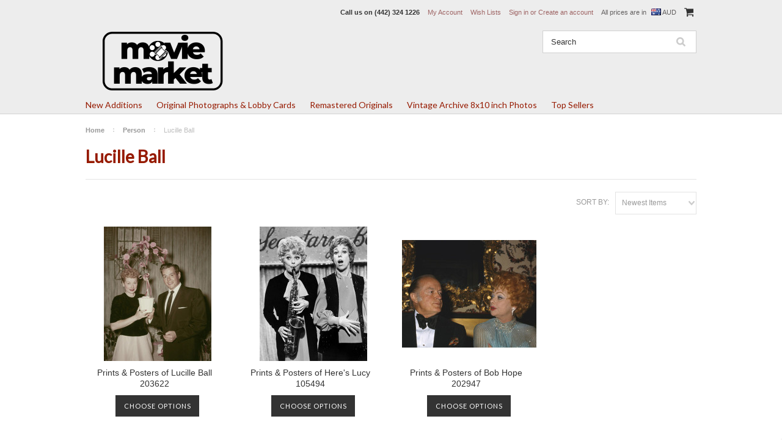

--- FILE ---
content_type: text/html; charset=UTF-8
request_url: https://www.moviemarket.com/person/lucille-ball/?setCurrencyId=4
body_size: 8047
content:
<!DOCTYPE html>

<html>

<head>

    

    <title>Person - Lucille Ball - Moviemarket</title>

    <meta charset="UTF-8">
    <meta name="description" content="" />
    <meta name="keywords" content="" />
    
    <link rel='canonical' href='https://www.moviemarket.com/person/lucille-ball/' />
    
    
    
    <link href="//fonts.googleapis.com/css?family=Lato:400,300" rel="stylesheet" type="text/css">

    <link rel="shortcut icon" href="https://cdn10.bigcommerce.com/s-o6vy9cv/product_images/2.png?t=1693950303" />
    <meta name="viewport" content="width=device-width, initial-scale=1">

    <script>
    //<![CDATA[
        (function(){
            // this happens before external dependencies (and dom ready) to reduce page flicker
            var node, i;
            for (i = window.document.childNodes.length; i--;) {
                node = window.document.childNodes[i];
                if (node.nodeName == 'HTML') {
                    node.className += ' javascript';
                }
            }
        })();
    //]]>
    </script>

    <link href="https://cdn9.bigcommerce.com/r-50b4fa8997ce43839fb9457331bc39687cd8345a/themes/__master/Styles/styles.css" type="text/css" rel="stylesheet" /><link href="https://cdn9.bigcommerce.com/r-03b8fdf5d1037c0feebbcedfd701c709422a962e/themes/ClassicNext/Styles/iselector.css" media="all" type="text/css" rel="stylesheet" />
<link href="https://cdn9.bigcommerce.com/r-03b8fdf5d1037c0feebbcedfd701c709422a962e/themes/ClassicNext/Styles/flexslider.css" media="all" type="text/css" rel="stylesheet" />
<link href="https://cdn9.bigcommerce.com/r-03b8fdf5d1037c0feebbcedfd701c709422a962e/themes/ClassicNext/Styles/slide-show.css" media="all" type="text/css" rel="stylesheet" />
<link href="https://cdn9.bigcommerce.com/r-03b8fdf5d1037c0feebbcedfd701c709422a962e/themes/ClassicNext/Styles/styles-slide-show.css" media="all" type="text/css" rel="stylesheet" />
<link href="https://cdn9.bigcommerce.com/r-03b8fdf5d1037c0feebbcedfd701c709422a962e/themes/ClassicNext/Styles/social.css" media="all" type="text/css" rel="stylesheet" />
<link href="https://cdn9.bigcommerce.com/r-03b8fdf5d1037c0feebbcedfd701c709422a962e/themes/ClassicNext/Styles/styles.css" media="all" type="text/css" rel="stylesheet" />
<link href="https://cdn9.bigcommerce.com/s-o6vy9cv/templates/__custom/Styles/light.css?t=1558599804" media="all" type="text/css" rel="stylesheet" />
<link href="https://cdn9.bigcommerce.com/s-o6vy9cv/templates/__custom/Styles/theme.css?t=1558599804" media="all" type="text/css" rel="stylesheet" />
<link href="https://cdn9.bigcommerce.com/r-03b8fdf5d1037c0feebbcedfd701c709422a962e/themes/ClassicNext/Styles/grid.css" media="all" type="text/css" rel="stylesheet" />
<link href="https://cdn9.bigcommerce.com/s-o6vy9cv/templates/__custom/Styles/responsive.css?t=1558599804" media="all" type="text/css" rel="stylesheet" />
<link href="https://cdn9.bigcommerce.com/r-03b8fdf5d1037c0feebbcedfd701c709422a962e/themes/ClassicNext/Styles/font-awesome.css" media="all" type="text/css" rel="stylesheet" />
<link href="https://cdn9.bigcommerce.com/s-o6vy9cv/templates/__custom/Styles/custom.css?t=1558599804" type="text/css" rel="stylesheet" /><link href="https://cdn9.bigcommerce.com/r-50b4fa8997ce43839fb9457331bc39687cd8345a/themes/__master/Styles/product.attributes.css" type="text/css" rel="stylesheet" /><link href="https://cdn9.bigcommerce.com/r-a600665897925f69928879c4f6d5563623604eec/javascript/jquery/themes/cupertino/ui.all.css" type="text/css" rel="stylesheet" /><link href="https://cdn9.bigcommerce.com/r-03b8fdf5d1037c0feebbcedfd701c709422a962e/themes/ClassicNext/Styles/product.quickview.css" type="text/css" rel="stylesheet" /><link type="text/css" rel="stylesheet" href="https://cdn9.bigcommerce.com/r-a600665897925f69928879c4f6d5563623604eec/javascript/jquery/plugins/imodal/imodal.css" />

    <!-- Tell the browsers about our RSS feeds -->
    <link rel="alternate" type="application/rss+xml" title="New Products in Lucille Ball (RSS 2.0)" href="https://www.moviemarket.com/rss.php?categoryid=15077&amp;type=rss" />
<link rel="alternate" type="application/atom+xml" title="New Products in Lucille Ball (Atom 0.3)" href="https://www.moviemarket.com/rss.php?categoryid=15077&amp;type=atom" />
<link rel="alternate" type="application/rss+xml" title="Popular Products in Lucille Ball (RSS 2.0)" href="https://www.moviemarket.com/rss.php?action=popularproducts&amp;categoryid=15077&amp;type=rss" />
<link rel="alternate" type="application/atom+xml" title="Popular Products in Lucille Ball (Atom 0.3)" href="https://www.moviemarket.com/rss.php?action=popularproducts&amp;categoryid=15077&amp;type=atom" />
<link rel="alternate" type="application/rss+xml" title="Latest News (RSS 2.0)" href="https://www.moviemarket.com/rss.php?action=newblogs&amp;type=rss" />
<link rel="alternate" type="application/atom+xml" title="Latest News (Atom 0.3)" href="https://www.moviemarket.com/rss.php?action=newblogs&amp;type=atom" />
<link rel="alternate" type="application/rss+xml" title="New Products (RSS 2.0)" href="https://www.moviemarket.com/rss.php?type=rss" />
<link rel="alternate" type="application/atom+xml" title="New Products (Atom 0.3)" href="https://www.moviemarket.com/rss.php?type=atom" />
<link rel="alternate" type="application/rss+xml" title="Popular Products (RSS 2.0)" href="https://www.moviemarket.com/rss.php?action=popularproducts&amp;type=rss" />
<link rel="alternate" type="application/atom+xml" title="Popular Products (Atom 0.3)" href="https://www.moviemarket.com/rss.php?action=popularproducts&amp;type=atom" />


    <!-- Include visitor tracking code (if any) -->
    <!-- Start Tracking Code for analytics_googleanalytics -->

<meta name="google-site-verification" content="Qp66fAKPAIe9Owy9k6TajgSIw4RA2HKAs7bVU5OPJ2o" />

<script>
  (function(i,s,o,g,r,a,m){i['GoogleAnalyticsObject']=r;i[r]=i[r]||function(){
  (i[r].q=i[r].q||[]).push(arguments)},i[r].l=1*new Date();a=s.createElement(o),
  m=s.getElementsByTagName(o)[0];a.async=1;a.src=g;m.parentNode.insertBefore(a,m)
  })(window,document,'script','//www.google-analytics.com/analytics.js','ga');

  ga('create', 'UA-1603223-1', 'auto');
  ga('send', 'pageview');

</script>

<script>
    (function(i,s,o,g,r,a,m){i['GoogleAnalyticsObject']=r;i[r]=i[r]||function(){
    (i[r].q=i[r].q||[]).push(arguments)},i[r].l=1*new Date();a=s.createElement(o),
    m=s.getElementsByTagName(o)[0];a.async=1;a.src=g;m.parentNode.insertBefore(a,m)
    })(window,document,'script','//www.google-analytics.com/analytics.js','ga');

    ga('create', 'UA-1603223-1', 'moviemarket.com');
    ga('send', 'pageview');
    ga('require', 'ecommerce', 'ecommerce.js');

    function trackEcommerce() {
    this._addTrans = addTrans;
    this._addItem = addItems;
    this._trackTrans = trackTrans;
    }
    function addTrans(orderID,store,total,tax,shipping,city,state,country) {
    ga('ecommerce:addTransaction', {
        'id': orderID,
        'affiliation': store,
        'revenue': total,
        'tax': tax,
        'shipping': shipping,
        'city': city,
        'state': state,
        'country': country
    });
    }
    function addItems(orderID,sku,product,variation,price,qty) {
    ga('ecommerce:addItem', {
        'id': orderID,
        'sku': sku,
        'name': product,
        'category': variation,
        'price': price,
        'quantity': qty
    });
    }
    function trackTrans() {
        ga('ecommerce:send');
    }
    var pageTracker = new trackEcommerce();
</script>

<meta name="msvalidate.01" content="53E09BAC0C7D5E1ADFB07CE53DADB799" />


<!-- End Tracking Code for analytics_googleanalytics -->



    

    

    <script src="https://ajax.googleapis.com/ajax/libs/jquery/1.7.2/jquery.min.js"></script>
    <script src="https://cdn10.bigcommerce.com/r-a600665897925f69928879c4f6d5563623604eec/javascript/menudrop.js?"></script>
    <script src="https://cdn10.bigcommerce.com/r-a600665897925f69928879c4f6d5563623604eec/javascript/iselector.js?"></script>
    <script src="https://cdn10.bigcommerce.com/r-a600665897925f69928879c4f6d5563623604eec/javascript/jquery/plugins/jquery.flexslider.js"></script>
    <script src="https://cdn10.bigcommerce.com/r-a600665897925f69928879c4f6d5563623604eec/javascript/viewport.js?"></script>

    <!-- Theme bespoke js -->
    <script src="https://cdn10.bigcommerce.com/r-03b8fdf5d1037c0feebbcedfd701c709422a962e/themes/ClassicNext/js/matchMedia.js"></script>
    <script src="https://cdn10.bigcommerce.com/r-03b8fdf5d1037c0feebbcedfd701c709422a962e/themes/ClassicNext/js/common.js"></script>
    <script src="https://cdn10.bigcommerce.com/r-03b8fdf5d1037c0feebbcedfd701c709422a962e/themes/ClassicNext/js/jquery.autobox.js"></script>
    <script src="https://cdn10.bigcommerce.com/r-03b8fdf5d1037c0feebbcedfd701c709422a962e/themes/ClassicNext/js/init.js"></script>
    <script src="https://cdn10.bigcommerce.com/r-03b8fdf5d1037c0feebbcedfd701c709422a962e/themes/ClassicNext/js/jquery.uniform.min.js"></script>
    <script src="https://cdn10.bigcommerce.com/r-03b8fdf5d1037c0feebbcedfd701c709422a962e/themes/ClassicNext/js/main.js?"></script>

    <!-- MagicScroll -->
    <link type="text/css" rel="stylesheet" href="/content/magicscroll/magicscroll.css"/>
    <script type="text/javascript" src="/content/magicscroll/magicscroll.js"></script>
     
    <script>
    //<![CDATA[
    config.ShopPath = 'https://www.moviemarket.com';
    config.AppPath = ''; // BIG-8939: Deprecated, do not use.
    config.FastCart = 1;
    config.ShowCookieWarning = !!0;
    var ThumbImageWidth = 220;
    var ThumbImageHeight = 220;
    //]]>
    </script>
    
<script type="text/javascript">
ShowImageZoomer = false;
$(document).ready(function() {
	$(".QuickView").quickview({
		buttonText: "Quick View",
		buttonColor: "#f7f7f7",
		gradientColor: "#dcdbdb",
		textColor: "#000000"
	});
});
</script>
<script type="text/javascript" src="https://cdn9.bigcommerce.com/r-a600665897925f69928879c4f6d5563623604eec/javascript/jquery/plugins/jqueryui/1.8.18/jquery-ui.min.js"></script>
<script type="text/javascript" src="https://cdn9.bigcommerce.com/r-a600665897925f69928879c4f6d5563623604eec/javascript/jquery/plugins/validate/jquery.validate.js"></script>
<script type="text/javascript" src="https://cdn9.bigcommerce.com/r-a600665897925f69928879c4f6d5563623604eec/javascript/product.functions.js"></script>
<script type="text/javascript" src="https://cdn9.bigcommerce.com/r-a600665897925f69928879c4f6d5563623604eec/javascript/product.attributes.js"></script>
<script type="text/javascript" src="https://cdn9.bigcommerce.com/r-a600665897925f69928879c4f6d5563623604eec/javascript/quickview.js"></script>
<script type="text/javascript" src="https://cdn9.bigcommerce.com/r-a600665897925f69928879c4f6d5563623604eec/javascript/quickview.initialise.js"></script><script type="text/javascript">
(function () {
    var xmlHttp = new XMLHttpRequest();

    xmlHttp.open('POST', 'https://bes.gcp.data.bigcommerce.com/nobot');
    xmlHttp.setRequestHeader('Content-Type', 'application/json');
    xmlHttp.send('{"store_id":"850804","timezone_offset":"-7","timestamp":"2026-01-22T12:10:10.63464100Z","visit_id":"99cca26d-082a-457b-b114-6122c35f773b","channel_id":1}');
})();
</script>
<script type="text/javascript" src="https://cdn9.bigcommerce.com/r-a600665897925f69928879c4f6d5563623604eec/javascript/jquery/plugins/jquery.form.js"></script>
<script type="text/javascript" src="https://cdn9.bigcommerce.com/r-a600665897925f69928879c4f6d5563623604eec/javascript/jquery/plugins/imodal/imodal.js"></script>
<script type="text/javascript" src="https://checkout-sdk.bigcommerce.com/v1/loader.js" defer></script>
<script type="text/javascript">
var BCData = {};
</script>

    
    <script type="text/javascript" src="https://cdn9.bigcommerce.com/r-a600665897925f69928879c4f6d5563623604eec/javascript/quicksearch.js"></script>
    <!--[if lt IE 9]>
    <script src="https://cdn10.bigcommerce.com/r-03b8fdf5d1037c0feebbcedfd701c709422a962e/themes/ClassicNext/js/html5shiv.js"></script>
    <![endif]-->
    
    <meta name="google-site-verification" content="U2DDozCFSOC02FeLh2-yLGnoPkQeIRoX-aaI5MxjzJg" />
    
<script>
$("body").ready(function() {acceptCookieUsage();})
</script></head>

    <body>
        
<div id="DrawerMenu">
    <div class="inner">
        <div class="CategoryList" id="SideCategoryList">
    <h3>Categories</h3>
    <div class="BlockContent">
        <div class="SideCategoryListClassic">
            <ul class="category-list">	<li class=""><a href="https://www.moviemarket.com/new-additions/">New Additions</a>
	<ul>	<li class=""><a href="/new-additions/new-additions-test/">New Additions Test</a>
	
	</li>	<li class="LastChild"><a href="/new-additions/remastered-originals/">Remastered Originals</a>
	
	</li></ul>
	</li>	<li class=""><a href="https://www.moviemarket.com/latest-additions/">Original Photographs &amp; Lobby Cards</a>
	
	</li>	<li class=""><a href="https://www.moviemarket.com/remastered-originals/">Remastered Originals</a>
	
	</li>	<li class=""><a href="https://www.moviemarket.com/vintage-archive-8x10-inch-photos/">Vintage Archive 8x10 inch Photos</a>
	
	</li>	<li class=""><a href="https://www.moviemarket.com/top-sellers/">Top Sellers</a>
	
	</li></ul>
        </div>
    </div>
</div>

        <div class="Block Moveable Panel" id="SideShopByBrand" style="display:none;"></div>
        <div class="Block Moveable Panel" id="SideCategoryShopByPrice" style="display:none;"></div>
        <div class="AdditionalInformationList Moveable Panel slist" id="SideAdditionalInformation">
    <h3>Additional Information</h3>
    <div class="BlockContent">
        <ul class="treeview">
            <li><a href="/">Home</a></li>
        </ul>
        <ul class="pages-menu sf-menu sf-horizontal sf-js-enabled">
		<li class=" ">
		<a href="https://www.moviemarket.com/about-us/"><span>About Us </span></a>
		
	</li>	<li class=" ">
		<a href="https://www.moviemarket.com/make-an-offer/"><span>Make an Offer! </span></a>
		
	</li>	<li class=" ">
		<a href="https://www.moviemarket.com/privacy/"><span>Privacy Policy</span></a>
		
	</li>	<li class=" ">
		<a href="https://www.moviemarket.com/we-buy/"><span>We Buy!</span></a>
		
	</li>	<li class=" ">
		<a href="https://www.moviemarket.com/wholesale-information/"><span>Wholesale Information</span></a>
		
	</li>	<li class=" ">
		<a href="https://www.moviemarket.com/contact-us/"><span>Contact Us</span></a>
		
	</li>	<li class=" ">
		<a href="https://www.moviemarket.com/shipping-returns/32244"><span>Shipping &amp; Returns</span></a>
		
	</li>
</ul>
    </div>
</div>

        <div class="AccountNavigationList Moveable Panel slist" id="SideAccountNavigation">
    <h3>Site Information</h3>
    <div class="BlockContent js-side-account-menu">
        <!-- Fill with content from TopMenu -->
    </div>
</div>
<script>

(function ($, window) {
    'use strict';

    var bcTheme = window.bcTheme || {};
    bcTheme.mobile = bcTheme.mobile || {};

    var MobileAccountMenu = function MobileAccountMenu(){};

    MobileAccountMenu.prototype.init = function init ( selector ) {
        this.$element = $(selector);

        this.cloneTopMenu();
        this.setCurrencyConvertor();
        this.bindEvents();

    };

    MobileAccountMenu.prototype.cloneTopMenu = function cloneTopMenu () {
        // Cloning from top menu as Globals don't work down here.
        var $topMenuClone = $('.TopMenu ul').clone(),
            $phoneNumber = $('<a />', {
                'text': $('.js-drawermenu-store-phone-container').find('.phoneIcon').text(),
                'href': 'tel:' + $('.js-drawermenu-store-phone-container').find('.js-drawermenu-store-phone').text()
            });
        //Modify the cloned menu to make phone clickable and hide stuff we don't need
        $topMenuClone.find('.phoneIcon').replaceWith( $phoneNumber );
        $topMenuClone.find('.js-drawermenu-cart').remove();
        //append new menu to drawer
        this.$element.append( $topMenuClone );
    };

    MobileAccountMenu.prototype.setCurrencyConvertor = function setCurrencyConvertor () {
        this.$mobileCurrencyConverter = this.$element.find('.js-drawermenu-currency-converter');
        this.$mobileSelectedCurrency = this.$mobileCurrencyConverter.find('.selected-currency');
        this.$mobileCurrencyList = this.$mobileCurrencyConverter.find('.CurrencyList');
    };

    MobileAccountMenu.prototype.bindEvents = function bindEvents () {
        var that = this;

        this.$mobileSelectedCurrency.on('click', function(e) {
            e.preventDefault();
            that.$mobileSelectedCurrency.toggleClass('open');
            that.$mobileCurrencyList.toggleClass('open');
        });
    };

    bcTheme.mobile.accountMenu = new MobileAccountMenu();

    window.bcTheme = window.bcTheme || bcTheme;

}(jQuery, window));

$(function () {
    bcTheme.mobile.accountMenu.init('.js-side-account-menu');
});

</script>

    </div>
</div>
<script>
//<![CDATA[
    $(function(){

        //Drawer Subnavigation Accordion
        $('#DrawerMenu li ul').addClass('drawer-subcat');
        $('#DrawerMenu .drawer-subcat').prev('a').after('<span class="subcat-expand"></span>');
        $('#DrawerMenu .subcat-expand').click(function(){
            $(this).next('.drawer-subcat').toggleClass('expanded');
            $(this).toggleClass('subcat-expanded');
        });

    });
//]]>
</script>


        <div class="page">
            <div class="header">
	<div class="inner">

		<div id="AjaxLoading">
			<div class="ajax-loader">
				<img src="https://cdn10.bigcommerce.com/r-03b8fdf5d1037c0feebbcedfd701c709422a962e/themes/ClassicNext/images/loader.png" alt="" />&nbsp;Loading... Please wait...
			</div>
		</div>

		
		
<div class="TopMenu">
    <div class="inner">
        <ul style="display:">
            <li class="js-drawermenu-store-phone-container"  >
                <div class="phoneIcon">Call us on <span class="js-drawermenu-store-phone">(442) 324 1226</span></div>
            </li>
            <li style="display:none" class="HeaderLiveChat">
                
            </li>
            <li style="display:" class="First">
                <a href="https://www.moviemarket.com/account.php">My Account</a>
            </li>
            
            <li style="display:" class="wishLink">
                <a href="https://www.moviemarket.com/wishlist.php">Wish Lists</a>
            </li>
            <li style="display:">
                <div><a href='https://www.moviemarket.com/login.php' onclick=''>Sign in</a> or <a href='https://www.moviemarket.com/login.php?action=create_account' onclick=''>Create an account</a></div>
            </li>
            <li class="js-drawermenu-currency-converter">
                <div class="currency-converter">
    <p>All prices are in <span><img src="https://cdn10.bigcommerce.com/s-o6vy9cv/lib/flags/au.gif" border="0" alt="" role="presentation" /> AUD</span></p>
    <div class="CurrencyChooser" id="SideCurrencySelector">
        <h2>Currency Converter</h2>
        <div class="selected-currency">
            <div class="clear"></div>
        </div>
        <div class="BlockContent">
            <dl class="CurrencyList">
                    <dd class="ChooseCurrencyBox" style="border-bottom: 0px;">
        <a href="/person/lucille-ball/?setCurrencyId=1" class="">
            <span class="Flag"><img src="https://cdn10.bigcommerce.com/s-o6vy9cv/lib/flags/us.gif" border="0" alt="" role="presentation" /></span>
            <span class="Text">US Dollars</span>
        </a>
    </dd>
    <dd class="ChooseCurrencyBox" style="border-bottom: 0px;">
        <a href="/person/lucille-ball/?setCurrencyId=2" class="">
            <span class="Flag"><img src="https://cdn10.bigcommerce.com/s-o6vy9cv/lib/flags/gb.gif" border="0" alt="" role="presentation" /></span>
            <span class="Text">GBP</span>
        </a>
    </dd>
    <dd class="ChooseCurrencyBox" style="border-bottom: 0px;">
        <a href="/person/lucille-ball/?setCurrencyId=3" class="">
            <span class="Flag"><img src="https://cdn10.bigcommerce.com/s-o6vy9cv/lib/flags/regions/eu.gif" border="0" alt="" role="presentation" /></span>
            <span class="Text">Euro</span>
        </a>
    </dd>
    <dd class="ChooseCurrencyBox" style="border-bottom: 0px;">
        <a href="/person/lucille-ball/?setCurrencyId=4" class="Sel">
            <span class="Flag"><img src="https://cdn10.bigcommerce.com/s-o6vy9cv/lib/flags/au.gif" border="0" alt="" role="presentation" /></span>
            <span class="Text">Australian Dollars</span>
        </a>
    </dd>

            </dl>
        </div>
    </div>
</div>


            </li>
            <li class="last CartLink js-drawermenu-cart" style="display:">
                <i class="icon icon-cart" title="View Cart">&nbsp;</i><a href="https://www.moviemarket.com/cart.php" title="View Cart"><span></span></a>
            </li>
        </ul>
    </div>
</div>


		<div id="Header">
			<div class="inner">
				<div id="ToggleMenu" class="fa fa-bars normal"></div>
				<div class="header-logo">
					<a href="https://www.moviemarket.com/"><img src="/product_images/mmlogoblack23_1693948964__87180.original.png" border="0" id="LogoImage" alt="Moviemarket" /></a>

				</div>
				<div class="header-secondary">
					<div id="SearchForm" class="cf">
	<form action="https://www.moviemarket.com/search.php" method="get" onsubmit="return check_small_search_form()">
		<label for="search_query">Search</label>
		<input type="text" name="search_query" id="search_query" class="Textbox autobox" value="Search" />
		<input type="submit" class="Button" value="" name="Search" title="Search" />
	</form>
</div>

<script type="text/javascript">
	var QuickSearchAlignment = 'right';
	var QuickSearchWidth = '390px';
	lang.EmptySmallSearch = "You forgot to enter some search keywords.";
	// uniform() is deprecated in Blueprint theme; remove binding below when removing uniform
	$(document).ajaxComplete(function() {
		$('input[type=checkbox], select').not('.UniApplied').uniform();
	});
</script>
				</div>
				<div id="cart-amount">
					<a href="https://www.moviemarket.com/cart.php" class="Cart"><span class="bag-handle"></span><span class="total">&nbsp;</span></a>
				</div>
			</div>
		</div>

		<div class="PageMenu">
			<div class="inner">
				<div class="CategoryList" id="SideCategoryList">
    <h3>Categories</h3>
    <div class="BlockContent">
        <div class="SideCategoryListClassic">
            <ul class="category-list">	<li class=""><a href="https://www.moviemarket.com/new-additions/">New Additions</a>
	<ul>	<li class=""><a href="/new-additions/new-additions-test/">New Additions Test</a>
	
	</li>	<li class="LastChild"><a href="/new-additions/remastered-originals/">Remastered Originals</a>
	
	</li></ul>
	</li>	<li class=""><a href="https://www.moviemarket.com/latest-additions/">Original Photographs &amp; Lobby Cards</a>
	
	</li>	<li class=""><a href="https://www.moviemarket.com/remastered-originals/">Remastered Originals</a>
	
	</li>	<li class=""><a href="https://www.moviemarket.com/vintage-archive-8x10-inch-photos/">Vintage Archive 8x10 inch Photos</a>
	
	</li>	<li class=""><a href="https://www.moviemarket.com/top-sellers/">Top Sellers</a>
	
	</li></ul>
        </div>
    </div>
</div>

			</div>
		</div>

	</div>
</div>
            <div class="main">
                <div class="inner">
                    <!--// NO CONTENT PROBLEM
&nbsp; -->

<div><div>

<div>
    
    
 <div>
<!--    <table width="100%" bgcolor="#961A00">
      <tr class="border_bottom">
        <td align="center"><font color="silver" size="4"><strong>VALENTINE&rsquo;S DAY
        WEEKEND &amp; PRESIDENT&rsquo;S DAY HOLIDAY OFFER</strong></font><br />
        <font color="white" size="5">30% DISCOUNT ON ALL PRODUCTS</font><br />
        <font color="white" size="3">PLACE ITEMS IN THE CART TO SEE THE DISCOUNTED
        PRICE</font><br />
        <font color="silver" size="2"><strong>OFFER RUNS UNTIL END OF THE DAY MONDAY 17TH
        FEBRUARY</strong></font></td>
      </tr>
    </table>
 </div>    
 -->  
     
<!-- <table  width="100%" bgcolor="#961A00">
  <tr  class="border_bottom">      
  <td align="center"><font color="Silver" size="4"><strong>VALENTINE’S DAY WEEKEND & PRESIDENT’S DAY HOLIDAY OFFER
</strong></font><br><font color="White"size="5">30% DISCOUNT ON ALL PRODUCTS
</strong></font><br><font color="White"size="3">PLACE ITEMS IN THE CART TO SEE DISCOUNTED PRICE
</font><br><font color="Silver" size="2"><strong>OFFER RUNS UNTIL END OF THE DAY MONDAY 17TH FEBRUARY
</font></td>
      </tr>
</table>
</div>
 -->

<!--
<div>
 <table  width="100%" bgcolor="#961A00">
  <tr  class="border_bottom">      
  <td align="center"><font color="Silver" size="5"><strong>Special Holidat Sale</strong></font><br><font color="White"size="4">8x10&nbsp;(20x25cm)&nbsp;photos&nbsp;$3.99&nbsp; &nbsp;11x14&nbsp;(28x36cm)&nbsp;photos&nbsp;$9.99&nbsp; 
  &nbsp;11x17&nbsp;(28x43cm)&nbsp;photos&nbsp;$10.99&nbsp;
  &nbsp;16x20&nbsp;(40x50cm)&nbsp;posters&nbsp;$14.99&nbsp;
  &nbsp;24x30&nbsp;(60x76cm)&nbsp;posters&nbsp;$20.99&nbsp;
  &nbsp;24x36&nbsp;(60x91cm)&nbsp;posters&nbsp;$21.99</font><br><font color="Silver" size="4">Offer ends Monday 30th November</font></td>
      </tr>
</table>
</div>
-->
     
 <!--
<div>
 <table  width="100%" bgcolor="#961A00">
  <tr  class="border_bottom">      
  <td align="center"><font color="Silver" size="5"><strong>Special Holiday Sale</strong></font><br><font color="White"size="5">8x10&nbsp;(20x25cm)&nbsp;photos&nbsp;$3.99&nbsp; &nbsp;11x14&nbsp;(28x36cm)&nbsp;photos&nbsp;$9.99&nbsp; 
  &nbsp;11x17&nbsp;(28x43cm)&nbsp;photos&nbsp;$10.99&nbsp;
  <br><font color="Silver" size="4">Offer ends Sunday 3rd January</font></td>
      </tr>
</table>
</div>
-->
     
     
     
     
<!-- <div>
<table  width="100%" bgcolor="#961A00">
  <tr  class="border_bottom">      
  <td align="center"><font color="Silver" size="5"><strong>SPEND MORE TO GET MORE BACK</strong></font><br><font color="White"size="4">Spend&nbsp;$10&nbsp;or&nbsp;more&nbsp;and&nbsp;get&nbsp;$3&nbsp;discount &nbsp; Spend&nbsp;$25&nbsp;or&nbsp;more&nbsp;and&nbsp;get&nbsp;$5&nbsp;discount<br>Spend&nbsp;$50&nbsp;or&nbsp;more&nbsp;and&nbsp;get&nbsp;$10&nbsp;discount&nbsp;</font><br><font color="Silver" size="4">Discount applies to cart total before shipping. Limited&nbsp;time&nbsp;offer.</font></td>
      </tr>
</table>
</div> 
-->
    
    

<!-- <div>
<div>
<table  width="100%" bgcolor="#961A00">
  <tr class="border_bottom">
      <td align="center"><font color="White" size="5"><strong>Quantity Discounts</strong></font><br><font color="White"size="3">Order&nbsp;3&nbsp;or&nbsp;more&nbsp;photos&nbsp;of&nbsp;any&nbsp;size&nbsp;for&nbsp;10%&nbsp;discount, 10&nbsp;or&nbsp;more&nbsp;for&nbsp;15%&nbsp;and&nbsp;20&nbsp;or&nbsp;more&nbsp;for&nbsp;20%</font></td></tr>
</table>
</div>
 -->

<!--<div>
<table  width="100%" bgcolor="#961A00">
  <tr  class="border_bottom">
      <td align="center"><font color="Silver" size="6"><strong>CHRISTMAS 8x10 PHOTO SALE</strong></font><br><font color="White"size="6">ALL 8x10 (20x25cm) photos $2.99</font><br><font color="Silver" size="4">Offer ends Friday December 15th</font></td>
      </tr>
</table>
</div>
-->
                    				<div class="Block Moveable Panel Breadcrumb" id="CategoryBreadcrumb">
					<ul>
						<li><a href="https://www.moviemarket.com/">Home</a></li><li><a href="https://www.moviemarket.com/person/">Person</a></li><li>Lucille Ball</li>
					</ul>
				</div>
                    <div class="productlist-page">
                        
                        <div id="CategoryHeading">
    
    <h1 class="TitleHeading">Lucille Ball</h1>
    
    <div class="CategoryDescription">
        
        
        
        <div class="SubCategoryList mobile">
    <select>
        <option value="">Select sub-category</option>
    </select>
</div>
<script language="javascript" type="text/javascript">//<![CDATA[
$(document).ready(function() {
    // create the dropdown for mobile
    $('.SubCategoryList ul li').each(function(){
        $('.SubCategoryList select').append(new Option($(this).find('a').html(), $(this).find('a').attr('href')));
    });
    $('.SubCategoryList.mobile select option:first').attr('selected','selected');
    $('.SubCategoryList.mobile select').prev().html($('.SubCategoryList.mobile select option:first').html());

    if( !$('.SubCategoryList ul li').length ) {
        $('.SubCategoryList.mobile').hide();
    }

    // page redirect on change
    $('.SubCategoryList.mobile select').change(function(){
        var href = $(this).find('option:selected').val();
        if(href!='') {
            window.location.replace(href);
            window.location.href = href;
        }
    });
});
//]]></script>

    </div>
</div>

                        <div class="Left fleft">
                            
                            <div class="Block Moveable Panel" id="SideCategoryShopByPrice" style="display:none;"></div>
                        </div>
                        <div class="Content Wide " id="LayoutColumn1">
                            <div class="product-nav">
                                <div class="FloatRight SortBox">
	<form action="https://www.moviemarket.com/person/lucille-ball/" method="get">
		
		<label>Sort by:</label>
		<select name="sort" id="sort" onchange="this.form.submit()">
			<option  value="featured">Featured Items</option>
			<option selected="selected" value="newest">Newest Items</option>
			<option  value="bestselling">Bestselling</option>
			<option  value="alphaasc">Alphabetical: A to Z</option>
			<option  value="alphadesc">Alphabetical: Z to A</option>
			<option  value="avgcustomerreview">Avg. Customer Review</option>
			<option  value="priceasc">Price: Low to High</option>
			<option  value="pricedesc">Price: High to Low</option>
		</select>
	</form>
</div>

                                <div class="Block Moveable Panel" id="CategoryPagingTop" style="display:none;"></div>
                                <div class="clear"></div>
                            </div>
                            				<div class="Block CategoryContent Moveable Panel" id="CategoryContent">
					<script type="text/javascript">
						lang.CompareSelectMessage = 'Please choose at least 2 products to compare.';
						lang.PleaseSelectAProduct = 'Please select at least one product to add to your cart.';
						config.CompareLink = 'https://www.moviemarket.com/compare/';
					</script>
					
					<form name="frmCompare" id="frmCompare" action="https://www.moviemarket.com/compare/" method="get" onsubmit="return compareProducts(config.CompareLink)">
						
						<ul class="ProductList ">
							<li class="Odd">
    <div class="ProductImage QuickView" data-product="153108">
        <a href="https://www.moviemarket.com/lucille-ball-203622/"><img src="https://cdn10.bigcommerce.com/s-o6vy9cv/products/153108/images/148581/203622__27382.1551572288.220.220.jpg?c=2" alt="This is an image of Prints &amp; Posters of Lucille Ball 203622" /></a>
    </div>
    <div class="ProductDetails">
        <a href="https://www.moviemarket.com/lucille-ball-203622/" class=" pname">Prints &amp; Posters of Lucille Ball 203622</a>
    </div>
    <em class="p-price">AU$10.34</em>
    <div class="ProductPriceRating">
        <span class="Rating Rating0">
			<img src="https://cdn10.bigcommerce.com/r-03b8fdf5d1037c0feebbcedfd701c709422a962e/themes/ClassicNext/images/IcoRating0.png" alt="" style="display: none" />
		</span>
    </div>
    <div class="ProductCompareButton" style="display:none">
        <input type="checkbox" class="CheckBox" name="compare_product_ids" id="compare_153108" value="153108" onclick="product_comparison_box_changed(this.checked)" /> <label for="compare_153108">Compare</label> <br>
    </div>
    <div class="ProductActionAdd" style="display:;">
        <a href="https://www.moviemarket.com/lucille-ball-203622/" class="btn icon-Choose Options" title="Choose Options">Choose Options</a>
    </div>
</li><li class="Even">
    <div class="ProductImage QuickView" data-product="151902">
        <a href="https://www.moviemarket.com/heres-lucy-105494/"><img src="https://cdn10.bigcommerce.com/s-o6vy9cv/products/151902/images/147375/105494__35002.1539284133.220.220.jpg?c=2" alt="This is an image of Prints &amp; Posters of Here&#039;s Lucy 105494" /></a>
    </div>
    <div class="ProductDetails">
        <a href="https://www.moviemarket.com/heres-lucy-105494/" class=" pname">Prints &amp; Posters of Here&#039;s Lucy 105494</a>
    </div>
    <em class="p-price">AU$10.34</em>
    <div class="ProductPriceRating">
        <span class="Rating Rating0">
			<img src="https://cdn10.bigcommerce.com/r-03b8fdf5d1037c0feebbcedfd701c709422a962e/themes/ClassicNext/images/IcoRating0.png" alt="" style="display: none" />
		</span>
    </div>
    <div class="ProductCompareButton" style="display:none">
        <input type="checkbox" class="CheckBox" name="compare_product_ids" id="compare_151902" value="151902" onclick="product_comparison_box_changed(this.checked)" /> <label for="compare_151902">Compare</label> <br>
    </div>
    <div class="ProductActionAdd" style="display:;">
        <a href="https://www.moviemarket.com/heres-lucy-105494/" class="btn icon-Choose Options" title="Choose Options">Choose Options</a>
    </div>
</li><li class="Odd">
    <div class="ProductImage QuickView" data-product="151719">
        <a href="https://www.moviemarket.com/bob-hope-202947/"><img src="https://cdn10.bigcommerce.com/s-o6vy9cv/products/151719/images/147192/202947__86505.1539276402.220.220.jpg?c=2" alt="This is an image of Prints &amp; Posters of Bob Hope 202947" /></a>
    </div>
    <div class="ProductDetails">
        <a href="https://www.moviemarket.com/bob-hope-202947/" class=" pname">Prints &amp; Posters of Bob Hope 202947</a>
    </div>
    <em class="p-price">AU$10.34</em>
    <div class="ProductPriceRating">
        <span class="Rating Rating0">
			<img src="https://cdn10.bigcommerce.com/r-03b8fdf5d1037c0feebbcedfd701c709422a962e/themes/ClassicNext/images/IcoRating0.png" alt="" style="display: none" />
		</span>
    </div>
    <div class="ProductCompareButton" style="display:none">
        <input type="checkbox" class="CheckBox" name="compare_product_ids" id="compare_151719" value="151719" onclick="product_comparison_box_changed(this.checked)" /> <label for="compare_151719">Compare</label> <br>
    </div>
    <div class="ProductActionAdd" style="display:;">
        <a href="https://www.moviemarket.com/bob-hope-202947/" class="btn icon-Choose Options" title="Choose Options">Choose Options</a>
    </div>
</li>
						</ul>
						<div class="product-nav btm">
							<div class="Block Moveable Panel" id="CategoryPagingBottom" style="display:none;"></div>
							<div class="clear"></div>
						</div>
						<div class="CompareButton" style="display:none">
    <input value="Compare Selected" type="submit" class="btn alt" />
</div>
					</form>
				</div>
                        </div>
                        <div class="clear"></div>
                        
                    </div>
                </div>
            </div>
            

<div class="footer">
    <div class="inner">

        <div class="footer-main">
            <div class="inner">
                <div class="footer-columns grid">
                    <div class="grid__item one-quarter"><h4>Quick Links</h4><ul class="pages-menu sf-menu sf-horizontal sf-js-enabled">
		<li class=" ">
		<a href="https://www.moviemarket.com/about-us/"><span>About Us </span></a>
		
	</li>	<li class=" ">
		<a href="https://www.moviemarket.com/make-an-offer/"><span>Make an Offer! </span></a>
		
	</li>	<li class=" ">
		<a href="https://www.moviemarket.com/privacy/"><span>Privacy Policy</span></a>
		
	</li>	<li class=" ">
		<a href="https://www.moviemarket.com/we-buy/"><span>We Buy!</span></a>
		
	</li>	<li class=" ">
		<a href="https://www.moviemarket.com/wholesale-information/"><span>Wholesale Information</span></a>
		
	</li>	<li class=" ">
		<a href="https://www.moviemarket.com/contact-us/"><span>Contact Us</span></a>
		
	</li>	<li class=" ">
		<a href="https://www.moviemarket.com/shipping-returns/32244"><span>Shipping &amp; Returns</span></a>
		
	</li>
</ul></div>
                    <div class="grid__item one-quarter"><div class="Block CategoryList Panel">
    <h4>Categories</h4>
    <div class="BlockContent">
        <ul class="category-list">	<li class=""><a href="https://www.moviemarket.com/new-additions/">New Additions</a>
	<ul>	<li class=""><a href="/new-additions/new-additions-test/">New Additions Test</a>
	
	</li>	<li class="LastChild"><a href="/new-additions/remastered-originals/">Remastered Originals</a>
	
	</li></ul>
	</li>	<li class=""><a href="https://www.moviemarket.com/latest-additions/">Original Photographs &amp; Lobby Cards</a>
	
	</li>	<li class=""><a href="https://www.moviemarket.com/remastered-originals/">Remastered Originals</a>
	
	</li>	<li class=""><a href="https://www.moviemarket.com/vintage-archive-8x10-inch-photos/">Vintage Archive 8x10 inch Photos</a>
	
	</li>	<li class=""><a href="https://www.moviemarket.com/top-sellers/">Top Sellers</a>
	
	</li></ul>
    </div>
</div></div>
                    <!-- <div class="grid__item one-quarter"><div class="BrandList Moveable Panel slist" id="SideShopByBrand" style="display: ">
    <h4>Brands</h4>
    <div class="BlockContent">
        <ul class="treeview">
            
            <li><a href="https://www.moviemarket.com/brands/">View all brands</a></li>
        </ul>
    </div>
</div>
</div>  -->
                    <div class="grid__item one-quarter"><div class="Block Moveable Panel" id="SocialLinks" style="display:none;"></div></div>
                </div>
            </div>
        </div>

        <div class="footer-links">
<!--             <div class="inner">
               <p>
                    <span id="currencyPrices">All prices are in <span title='Australian Dollars'>AUD</span>.</span> &copy; 2026 Moviemarket. <a href="https://www.moviemarket.com/sitemap/"><span>Sitemap</span></a>

                      <span class="powered-by">Powered by <a rel="nofollow" href="http://www.bigcommerce.com">BigCommerce</a></span>
                </p>
                
            </div>  -->
        </div>

    </div>
</div>








<script src="https://apis.google.com/js/platform.js?onload=renderBadge" async defer ></script>


<script type="text/javascript">
window.renderBadge = function() {
    if ("BOTTOM_RIGHT" === "INLINE") {
        var ratingBadgeContainer = document.getElementById("");
    } else {
        var ratingBadgeContainer = document.createElement("div");
        document.body.appendChild(ratingBadgeContainer);
    }

    window.gapi.load('ratingbadge', function() {
        window.gapi.ratingbadge.render(
            ratingBadgeContainer, {
                "merchant_id": 404972916,
                "position": "BOTTOM_RIGHT"
        });
    });
}

</script>
<script type="text/javascript" src="https://cdn9.bigcommerce.com/r-a600665897925f69928879c4f6d5563623604eec/javascript/visitor.js"></script>


<script type="text/javascript">
$(document).ready(function() {
	// attach fast cart event to all 'add to cart' link
	$(".ProductActionAdd a[href*='cart.php?action=add']").click(function(event) {
		fastCartAction($(this).attr('href'));
		return false;
	});
});
</script>




 <!--
 <script type="text/javascript">
    $('.productOptionViewRadio .name:contains("8x10 Photograph")').append('<font color="red"> Sale item</font>');
</script> 
<script type="text/javascript">
    $('.productOptionViewRadio .name:contains("24x36 Poster")').append('<font color="red"> Sale item</font>');
</script>
 <script type="text/javascript">
    $('.productOptionViewRadio .name:contains("11x14 Photograph")').append('<font color="red"> Sale item</font>');
</script> 
<script type="text/javascript">
    $('.productOptionViewRadio .name:contains("16x20 Poster")').append('<font color="red"> Sale item</font>');
</script>
-->



        </div>
    <script type="text/javascript" src="https://cdn9.bigcommerce.com/shared/js/csrf-protection-header-5eeddd5de78d98d146ef4fd71b2aedce4161903e.js"></script></body>
</html>
